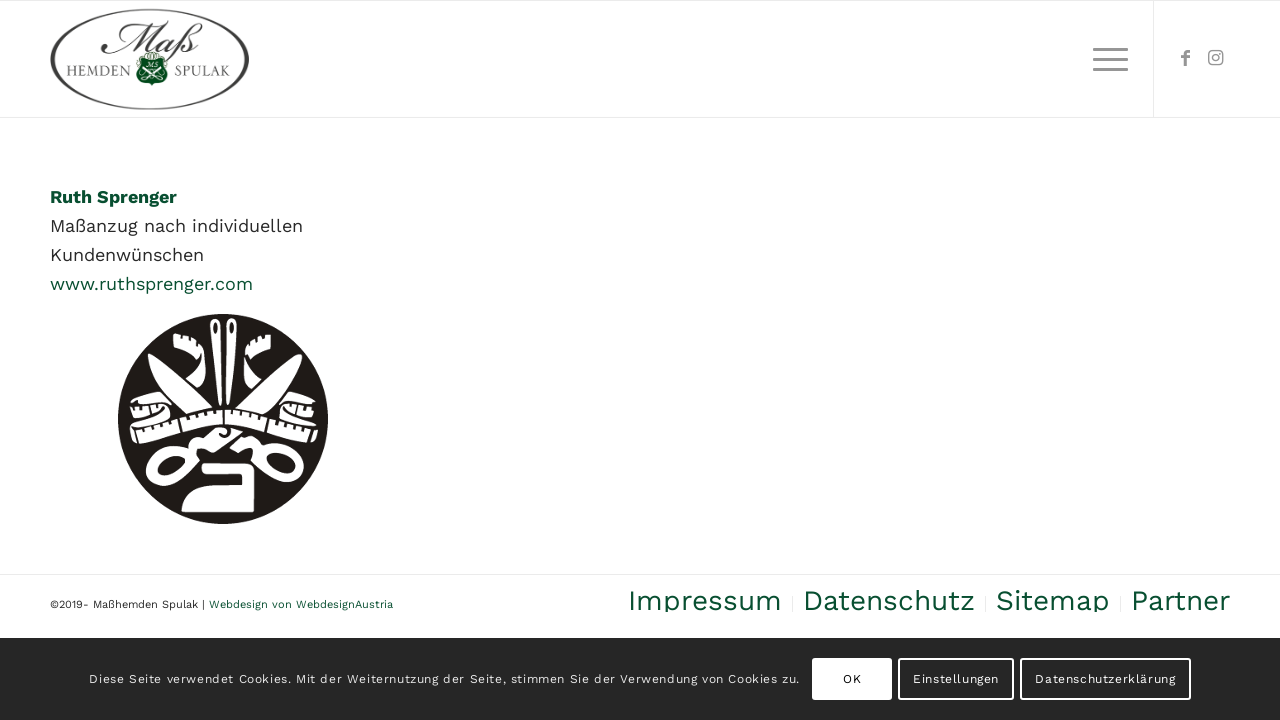

--- FILE ---
content_type: text/css
request_url: https://masshemden-spulak.at/wp-content/uploads/dynamic_avia/avia_posts_css/post-3251.css?ver=ver-1768947241
body_size: 62
content:
.flex_column.av-2sbe83-e0fe53666464764478d87507fc48e39d{border-radius:0px 0px 0px 0px;padding:0px 0px 0px 0px} .avia-image-container.av-k394d1ne-4220ae7ac03d1daaf3473c55adadc9a8 img.avia_image{box-shadow:none}.avia-image-container.av-k394d1ne-4220ae7ac03d1daaf3473c55adadc9a8 .av-image-caption-overlay-center{color:#ffffff}